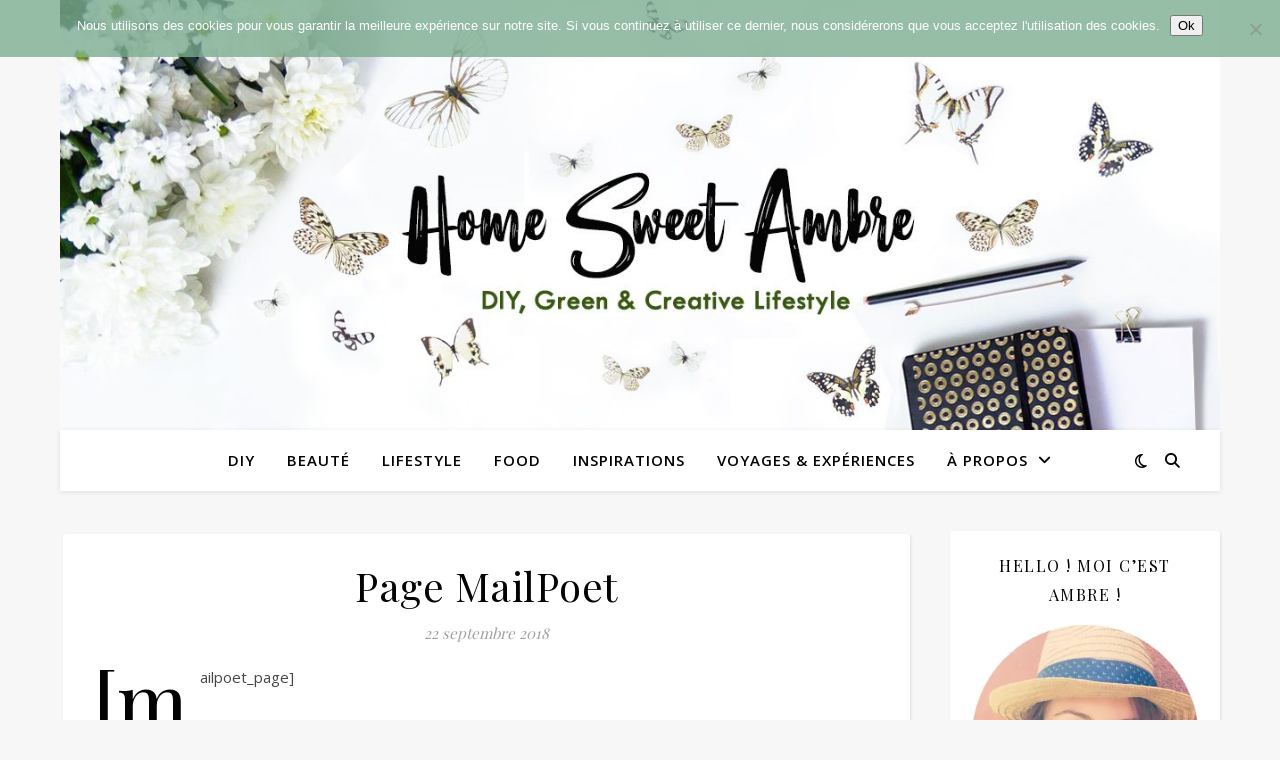

--- FILE ---
content_type: text/html; charset=utf-8
request_url: https://www.google.com/recaptcha/api2/aframe
body_size: 249
content:
<!DOCTYPE HTML><html><head><meta http-equiv="content-type" content="text/html; charset=UTF-8"></head><body><script nonce="wZvGjmJ31YpV3Rm_tmOoMw">/** Anti-fraud and anti-abuse applications only. See google.com/recaptcha */ try{var clients={'sodar':'https://pagead2.googlesyndication.com/pagead/sodar?'};window.addEventListener("message",function(a){try{if(a.source===window.parent){var b=JSON.parse(a.data);var c=clients[b['id']];if(c){var d=document.createElement('img');d.src=c+b['params']+'&rc='+(localStorage.getItem("rc::a")?sessionStorage.getItem("rc::b"):"");window.document.body.appendChild(d);sessionStorage.setItem("rc::e",parseInt(sessionStorage.getItem("rc::e")||0)+1);localStorage.setItem("rc::h",'1768749175987');}}}catch(b){}});window.parent.postMessage("_grecaptcha_ready", "*");}catch(b){}</script></body></html>

--- FILE ---
content_type: text/css
request_url: https://homesweetambre.com/wp-content/cache/wp-super-minify/css/48ad6428a90fbc31f155354effccb20a.css?ver=6.9
body_size: 317
content:
@font-face{font-family:'fontello';src:url(../../../../wp-content/themes/ashe/assets/fonts/fontello.eot?5381655);src:url('../../../../wp-content/themes/ashe/assets/fonts/fontello.eot?5381655#iefix') format('embedded-opentype'),url(../../../../wp-content/themes/ashe/assets/fonts/fontello.woff2?5381655) format('woff2'),url(../../../../wp-content/themes/ashe/assets/fonts/fontello.woff?5381655) format('woff'),url(../../../../wp-content/themes/ashe/assets/fonts/fontello.ttf?5381655) format('truetype'),url('../../../../wp-content/themes/ashe/assets/fonts/fontello.svg?5381655#fontello') format('svg');font-weight:400;font-style:normal}[class^="icon-"]:before,[class*=" icon-"]:before{font-family:"fontello";font-style:normal;font-weight:400;speak:none;display:inline-block;text-decoration:inherit;width:1em;text-align:center;font-variant:normal;text-transform:none;line-height:1em;-webkit-font-smoothing:antialiased;-moz-osx-font-smoothing:grayscale}.icon-right-open-big:before{content:'\e800'}.icon-left-open-big:before{content:'\e801'}.icon-mail:before{content:'\e802'}.icon-angle-left:before{content:'\f104'}.icon-angle-right:before{content:'\f105'}.icon-angle-up:before{content:'\f106'}.icon-angle-down:before{content:'\f107'}